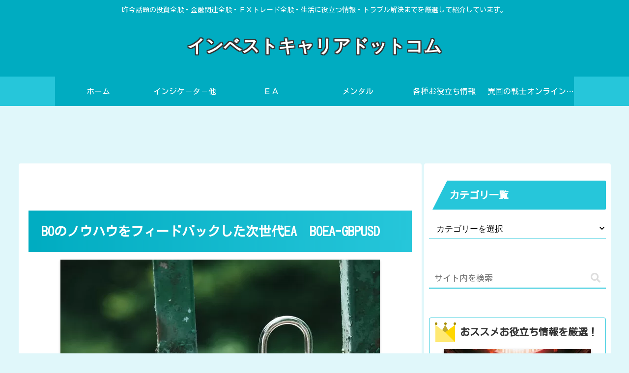

--- FILE ---
content_type: text/html; charset=UTF-8
request_url: https://blog.fx-on.com/parts/systemtrade_ranking_parts.php?i=3&r=0&s=0&w=600&h=200&fr=52B800&fo=FFFFFF&m=3&u=2080
body_size: 39979
content:

<!DOCTYPE html PUBLIC "-//W3C//DTD XHTML 1.0 Transitional//EN" "http://www.w3.org/TR/xhtml1/DTD/xhtml1-transitional.dtd">
<html xmlns="http://www.w3.org/1999/xhtml" xml:lang="ja" lang="ja" dir="ltr">
<head>
<meta http-equiv="Content-Type" content="application/xhtml+xml; charset=utf-8" />
<meta http-equiv="Content-Style-Type" content="text/css" />
<meta http-equiv="Content-Script-Type" content="text/javascript" />
<title>FX投資情報 - 投資顧問・セミナー・シグナル配信・システムトレード - FX投資情報総合サイト【fx-on.com】</title>
<meta name="robots" content="index,follow" />
<meta name="description" content="無料でシグナル配信中！FX投資情報 - 投資顧問・セミナー・シグナル配信・システムトレード - FX投資情報総合サイト【fx-on.com】" />
<meta name="keywords" content="FX,投資,投資情報,セミナー,シグナル配信,システムトレード,ランキング,人気" />
<link rel="stylesheet" href="/css/extern.css" type="text/css" />
<link rel="stylesheet" href="/css/base.css" type="text/css" />
<link rel="stylesheet" href="/css/skin.css" type="text/css" />
<script src="//ajax.googleapis.com/ajax/libs/jquery/1.3.2/jquery.min.js" type="text/javascript"></script>
<script src="/js/jquery.jcarousel.min.js" type="text/javascript"></script>


<script type="text/javascript">
       function mycarousel_initCallback(carousel){
             // Disable autoscrolling if the user clicks the prev or next button.
             carousel.buttonNext.bind('click', function() {
                 carousel.startAuto(0);
             });
             carousel.buttonPrev.bind('click', function() {
                 carousel.startAuto(0);
             });
             // Pause autoscrolling if the user moves with the cursor over the clip.
             carousel.clip.hover(function() {
                 carousel.stopAuto();
             }, function() {
                 carousel.startAuto();
             });
         };
</script>

<script type="text/javascript">

		var $32 = jQuery.noConflict(true);
		$32(function(){
		 $32("#mycarousel").jcarousel({
		vertical: true,
		  scroll: 1,
		  auto: 2,
		  wrap: "circular",
		  initCallback: mycarousel_initCallback
		 });
		});


		$32(function(){
			 $32("#mycarousel_1").jcarousel({
				  scroll: 1,
				  auto: 2,
				  wrap: "circular",
				  initCallback: mycarousel_initCallback
			 });
		});

		</script>






<script type="text/javascript">
var gaJsHost = (("https:" == document.location.protocol) ? "https://ssl." : "http://www.");
document.write(unescape("%3Cscript src='" + gaJsHost + "google-analytics.com/ga.js' type='text/javascript'%3E%3C/script%3E"));
</script>
<script type="text/javascript">
var pageTracker = _gat._getTracker("UA-2977739-2");
pageTracker._initData();
pageTracker._trackPageview();
</script>
<noscript><iframe src="//www.googletagmanager.com/ns.html?id=GTM-KG6XRR"
height="0" width="0" style="display:none;visibility:hidden"></iframe></noscript>
<script>(function(w,d,s,l,i){w[l]=w[l]||[];w[l].push({'gtm.start':
new Date().getTime(),event:'gtm.js'});var f=d.getElementsByTagName(s)[0],
j=d.createElement(s),dl=l!='dataLayer'?'&l='+l:'';j.async=true;j.src=
'//www.googletagmanager.com/gtm.js?id='+i+dl;f.parentNode.insertBefore(j,f);
})(window,document,'script','dataLayer','GTM-KG6XRR');</script>





</head>
<body>

<style type="text/css">
.jcarousel-skin-tango .jcarousel-clip-vertical {
	height: 70px;
	overflow: hidden;
	top:38px;

}
</style><style type="text/css">
 .jcarousel-container-vertical{
	height: 200px;
	overflow: hidden;

}
</style><div id="b_part_width" style="width:600px; height:200px; border:#52B800 2px solid;"><p id ="b_part_width_title" style="background-color:#52B800; color:#FFFFFF; ">FX シストレ人気&nbsp;ランキング（1ヶ月）</p><div class="frame"><ul id="mycarousel_1" class="jcarousel-skin-tango"><li class="list_w"><div class="box0">1位</div><div class="box1"><a href="https://www.gogojungle.co.jp/re/KeiY1MKELGlfAHWBWNmc63Z%2FJQvXzNpnolvhArP9aiQ?r=https%3A%2F%2Ffxmt4-xm.com%2F2022%2F03%2F21%2Fbo%25E3%2581%25AE%25E3%2583%258E%25E3%2582%25A6%25E3%2583%258F%25E3%2582%25A6%25E3%2582%2592%25E3%2583%2595%25E3%2582%25A3%25E3%2583%25BC%25E3%2583%2589%25E3%2583%2590%25E3%2583%2583%25E3%2582%25AF%25E3%2581%2597%25E3%2581%259F%25E6%25AC%25A1%25E4%25B8%2596%25E4%25BB%25A3ea%25E3%2580%2580boea-gbpusd%2F" target="_blank"><img src="https://img.gogojungle.co.jp/products/67949/small" alt="USDJPY、大逆転－至高" /></a></div><div class="box2"><a href="https://www.gogojungle.co.jp/re/KeiY1MKELGlfAHWBWNmc63Z%2FJQvXzNpnolvhArP9aiQ?r=https%3A%2F%2Ffxmt4-xm.com%2F2022%2F03%2F21%2Fbo%25E3%2581%25AE%25E3%2583%258E%25E3%2582%25A6%25E3%2583%258F%25E3%2582%25A6%25E3%2582%2592%25E3%2583%2595%25E3%2582%25A3%25E3%2583%25BC%25E3%2583%2589%25E3%2583%2590%25E3%2583%2583%25E3%2582%25AF%25E3%2581%2597%25E3%2581%259F%25E6%25AC%25A1%25E4%25B8%2596%25E4%25BB%25A3ea%25E3%2580%2580boea-gbpusd%2F" target="_blank">USDJPY、大逆転－至高</a></div><div class="box3"><span>&yen;</span>36,000</div></li><li class="list_w"><div class="box0">2位</div><div class="box1"><a href="https://www.gogojungle.co.jp/re/dcEzgXD9ykxrU1kpPIqxJMGpCtwgMR8vu%2FViAmyN2MQ?r=https%3A%2F%2Ffxmt4-xm.com%2F2022%2F03%2F21%2Fbo%25E3%2581%25AE%25E3%2583%258E%25E3%2582%25A6%25E3%2583%258F%25E3%2582%25A6%25E3%2582%2592%25E3%2583%2595%25E3%2582%25A3%25E3%2583%25BC%25E3%2583%2589%25E3%2583%2590%25E3%2583%2583%25E3%2582%25AF%25E3%2581%2597%25E3%2581%259F%25E6%25AC%25A1%25E4%25B8%2596%25E4%25BB%25A3ea%25E3%2580%2580boea-gbpusd%2F" target="_blank"><img src="https://img.gogojungle.co.jp/products/42200/small" alt="Triple Scalper" /></a></div><div class="box2"><a href="https://www.gogojungle.co.jp/re/dcEzgXD9ykxrU1kpPIqxJMGpCtwgMR8vu%2FViAmyN2MQ?r=https%3A%2F%2Ffxmt4-xm.com%2F2022%2F03%2F21%2Fbo%25E3%2581%25AE%25E3%2583%258E%25E3%2582%25A6%25E3%2583%258F%25E3%2582%25A6%25E3%2582%2592%25E3%2583%2595%25E3%2582%25A3%25E3%2583%25BC%25E3%2583%2589%25E3%2583%2590%25E3%2583%2583%25E3%2582%25AF%25E3%2581%2597%25E3%2581%259F%25E6%25AC%25A1%25E4%25B8%2596%25E4%25BB%25A3ea%25E3%2580%2580boea-gbpusd%2F" target="_blank">Triple Scalper</a></div><div class="box3"><span>&yen;</span>32,980</div></li><li class="list_w"><div class="box0">3位</div><div class="box1"><a href="https://www.gogojungle.co.jp/re/lfZRWJz4L88X%2F6TF6VZESUB3YIjJRJyonwXYLciH1k4?r=https%3A%2F%2Ffxmt4-xm.com%2F2022%2F03%2F21%2Fbo%25E3%2581%25AE%25E3%2583%258E%25E3%2582%25A6%25E3%2583%258F%25E3%2582%25A6%25E3%2582%2592%25E3%2583%2595%25E3%2582%25A3%25E3%2583%25BC%25E3%2583%2589%25E3%2583%2590%25E3%2583%2583%25E3%2582%25AF%25E3%2581%2597%25E3%2581%259F%25E6%25AC%25A1%25E4%25B8%2596%25E4%25BB%25A3ea%25E3%2580%2580boea-gbpusd%2F" target="_blank"><img src="https://img.gogojungle.co.jp/products/72079/small" alt="GBP_Master　" /></a></div><div class="box2"><a href="https://www.gogojungle.co.jp/re/lfZRWJz4L88X%2F6TF6VZESUB3YIjJRJyonwXYLciH1k4?r=https%3A%2F%2Ffxmt4-xm.com%2F2022%2F03%2F21%2Fbo%25E3%2581%25AE%25E3%2583%258E%25E3%2582%25A6%25E3%2583%258F%25E3%2582%25A6%25E3%2582%2592%25E3%2583%2595%25E3%2582%25A3%25E3%2583%25BC%25E3%2583%2589%25E3%2583%2590%25E3%2583%2583%25E3%2582%25AF%25E3%2581%2597%25E3%2581%259F%25E6%25AC%25A1%25E4%25B8%2596%25E4%25BB%25A3ea%25E3%2580%2580boea-gbpusd%2F" target="_blank">GBP_Master　</a></div><div class="box3"><span>&yen;</span>25,000</div></li><li class="list_w"><div class="box0">4位</div><div class="box1"><a href="https://www.gogojungle.co.jp/re/7w2JTw6TJC7k11P6zKK4No25Alrj3V1E35mThPCCDOk?r=https%3A%2F%2Ffxmt4-xm.com%2F2022%2F03%2F21%2Fbo%25E3%2581%25AE%25E3%2583%258E%25E3%2582%25A6%25E3%2583%258F%25E3%2582%25A6%25E3%2582%2592%25E3%2583%2595%25E3%2582%25A3%25E3%2583%25BC%25E3%2583%2589%25E3%2583%2590%25E3%2583%2583%25E3%2582%25AF%25E3%2581%2597%25E3%2581%259F%25E6%25AC%25A1%25E4%25B8%2596%25E4%25BB%25A3ea%25E3%2580%2580boea-gbpusd%2F" target="_blank"><img src="https://img.gogojungle.co.jp/products/73532/small" alt="ゴールド雷神（Gold Raijin EA）" /><div class="sale_pic_front">sale</div></a></div><div class="box2"><a href="https://www.gogojungle.co.jp/re/7w2JTw6TJC7k11P6zKK4No25Alrj3V1E35mThPCCDOk?r=https%3A%2F%2Ffxmt4-xm.com%2F2022%2F03%2F21%2Fbo%25E3%2581%25AE%25E3%2583%258E%25E3%2582%25A6%25E3%2583%258F%25E3%2582%25A6%25E3%2582%2592%25E3%2583%2595%25E3%2582%25A3%25E3%2583%25BC%25E3%2583%2589%25E3%2583%2590%25E3%2583%2583%25E3%2582%25AF%25E3%2581%2597%25E3%2581%259F%25E6%25AC%25A1%25E4%25B8%2596%25E4%25BB%25A3ea%25E3%2580%2580boea-gbpusd%2F" target="_blank">ゴールド雷神（Gold Raijin EA）</a></div><div class="box3"><s><span>&yen;</span>30,000</s><br><span>&yen;</span>21,000</div></li><li class="list_w"><div class="box0">5位</div><div class="box1"><a href="https://www.gogojungle.co.jp/re/Y%2BJXjdJ56icelM4O8UvWZLX4hlMUK9OEKwddiWrxATM?r=https%3A%2F%2Ffxmt4-xm.com%2F2022%2F03%2F21%2Fbo%25E3%2581%25AE%25E3%2583%258E%25E3%2582%25A6%25E3%2583%258F%25E3%2582%25A6%25E3%2582%2592%25E3%2583%2595%25E3%2582%25A3%25E3%2583%25BC%25E3%2583%2589%25E3%2583%2590%25E3%2583%2583%25E3%2582%25AF%25E3%2581%2597%25E3%2581%259F%25E6%25AC%25A1%25E4%25B8%2596%25E4%25BB%25A3ea%25E3%2580%2580boea-gbpusd%2F" target="_blank"><img src="https://img.gogojungle.co.jp/products/3644/small" alt="tagosaku USDJPY" /></a></div><div class="box2"><a href="https://www.gogojungle.co.jp/re/Y%2BJXjdJ56icelM4O8UvWZLX4hlMUK9OEKwddiWrxATM?r=https%3A%2F%2Ffxmt4-xm.com%2F2022%2F03%2F21%2Fbo%25E3%2581%25AE%25E3%2583%258E%25E3%2582%25A6%25E3%2583%258F%25E3%2582%25A6%25E3%2582%2592%25E3%2583%2595%25E3%2582%25A3%25E3%2583%25BC%25E3%2583%2589%25E3%2583%2590%25E3%2583%2583%25E3%2582%25AF%25E3%2581%2597%25E3%2581%259F%25E6%25AC%25A1%25E4%25B8%2596%25E4%25BB%25A3ea%25E3%2580%2580boea-gbpusd%2F" target="_blank">tagosaku USDJPY</a></div><div class="box3"><span>&yen;</span>30,000</div></li><li class="list_w"><div class="box0">6位</div><div class="box1"><a href="https://www.gogojungle.co.jp/re/isIRTP2%2BUxU78ckImV6KZaNapDi%2BQwexIdAwmJsN6Ug?r=https%3A%2F%2Ffxmt4-xm.com%2F2022%2F03%2F21%2Fbo%25E3%2581%25AE%25E3%2583%258E%25E3%2582%25A6%25E3%2583%258F%25E3%2582%25A6%25E3%2582%2592%25E3%2583%2595%25E3%2582%25A3%25E3%2583%25BC%25E3%2583%2589%25E3%2583%2590%25E3%2583%2583%25E3%2582%25AF%25E3%2581%2597%25E3%2581%259F%25E6%25AC%25A1%25E4%25B8%2596%25E4%25BB%25A3ea%25E3%2580%2580boea-gbpusd%2F" target="_blank"><img src="https://img.gogojungle.co.jp/products/32414/small" alt="稼KING XAUUSD Gold Ver.2" /></a></div><div class="box2"><a href="https://www.gogojungle.co.jp/re/isIRTP2%2BUxU78ckImV6KZaNapDi%2BQwexIdAwmJsN6Ug?r=https%3A%2F%2Ffxmt4-xm.com%2F2022%2F03%2F21%2Fbo%25E3%2581%25AE%25E3%2583%258E%25E3%2582%25A6%25E3%2583%258F%25E3%2582%25A6%25E3%2582%2592%25E3%2583%2595%25E3%2582%25A3%25E3%2583%25BC%25E3%2583%2589%25E3%2583%2590%25E3%2583%2583%25E3%2582%25AF%25E3%2581%2597%25E3%2581%259F%25E6%25AC%25A1%25E4%25B8%2596%25E4%25BB%25A3ea%25E3%2580%2580boea-gbpusd%2F" target="_blank">稼KING XAUUSD Gold Ver.2</a></div><div class="box3"><span>&yen;</span>25,000</div></li><li class="list_w"><div class="box0">7位</div><div class="box1"><a href="https://www.gogojungle.co.jp/re/jznPVeYpEeyW40L30dIxAt9VBkH2cqHoETSBqRt%2FQ2M?r=https%3A%2F%2Ffxmt4-xm.com%2F2022%2F03%2F21%2Fbo%25E3%2581%25AE%25E3%2583%258E%25E3%2582%25A6%25E3%2583%258F%25E3%2582%25A6%25E3%2582%2592%25E3%2583%2595%25E3%2582%25A3%25E3%2583%25BC%25E3%2583%2589%25E3%2583%2590%25E3%2583%2583%25E3%2582%25AF%25E3%2581%2597%25E3%2581%259F%25E6%25AC%25A1%25E4%25B8%2596%25E4%25BB%25A3ea%25E3%2580%2580boea-gbpusd%2F" target="_blank"><img src="https://img.gogojungle.co.jp/products/70386/small" alt="3Shot Strategy EA -AUDCAD-" /></a></div><div class="box2"><a href="https://www.gogojungle.co.jp/re/jznPVeYpEeyW40L30dIxAt9VBkH2cqHoETSBqRt%2FQ2M?r=https%3A%2F%2Ffxmt4-xm.com%2F2022%2F03%2F21%2Fbo%25E3%2581%25AE%25E3%2583%258E%25E3%2582%25A6%25E3%2583%258F%25E3%2582%25A6%25E3%2582%2592%25E3%2583%2595%25E3%2582%25A3%25E3%2583%25BC%25E3%2583%2589%25E3%2583%2590%25E3%2583%2583%25E3%2582%25AF%25E3%2581%2597%25E3%2581%259F%25E6%25AC%25A1%25E4%25B8%2596%25E4%25BB%25A3ea%25E3%2580%2580boea-gbpusd%2F" target="_blank">3Shot Strategy EA -AUDCAD-</a></div><div class="box3"><span>&yen;</span>30,000</div></li><li class="list_w"><div class="box0">8位</div><div class="box1"><a href="https://www.gogojungle.co.jp/re/2h1SqqDeVba9nvazdMQM%2B%2BmsI1FaEj7ekuFwVc1Yevs?r=https%3A%2F%2Ffxmt4-xm.com%2F2022%2F03%2F21%2Fbo%25E3%2581%25AE%25E3%2583%258E%25E3%2582%25A6%25E3%2583%258F%25E3%2582%25A6%25E3%2582%2592%25E3%2583%2595%25E3%2582%25A3%25E3%2583%25BC%25E3%2583%2589%25E3%2583%2590%25E3%2583%2583%25E3%2582%25AF%25E3%2581%2597%25E3%2581%259F%25E6%25AC%25A1%25E4%25B8%2596%25E4%25BB%25A3ea%25E3%2580%2580boea-gbpusd%2F" target="_blank"><img src="https://img.gogojungle.co.jp/products/58430/small" alt="神速FX Scalper XAUUSD EA " /></a></div><div class="box2"><a href="https://www.gogojungle.co.jp/re/2h1SqqDeVba9nvazdMQM%2B%2BmsI1FaEj7ekuFwVc1Yevs?r=https%3A%2F%2Ffxmt4-xm.com%2F2022%2F03%2F21%2Fbo%25E3%2581%25AE%25E3%2583%258E%25E3%2582%25A6%25E3%2583%258F%25E3%2582%25A6%25E3%2582%2592%25E3%2583%2595%25E3%2582%25A3%25E3%2583%25BC%25E3%2583%2589%25E3%2583%2590%25E3%2583%2583%25E3%2582%25AF%25E3%2581%2597%25E3%2581%259F%25E6%25AC%25A1%25E4%25B8%2596%25E4%25BB%25A3ea%25E3%2580%2580boea-gbpusd%2F" target="_blank">神速FX Scalper XAUUSD EA </a></div><div class="box3"><span>&yen;</span>39,800</div></li><li class="list_w"><div class="box0">9位</div><div class="box1"><a href="https://www.gogojungle.co.jp/re/axv6AhUVJAp6SY5j6X8Bb8U8MMOxKy7Vlp3mEY5sE5Y?r=https%3A%2F%2Ffxmt4-xm.com%2F2022%2F03%2F21%2Fbo%25E3%2581%25AE%25E3%2583%258E%25E3%2582%25A6%25E3%2583%258F%25E3%2582%25A6%25E3%2582%2592%25E3%2583%2595%25E3%2582%25A3%25E3%2583%25BC%25E3%2583%2589%25E3%2583%2590%25E3%2583%2583%25E3%2582%25AF%25E3%2581%2597%25E3%2581%259F%25E6%25AC%25A1%25E4%25B8%2596%25E4%25BB%25A3ea%25E3%2580%2580boea-gbpusd%2F" target="_blank"><img src="https://img.gogojungle.co.jp/products/72596/small" alt="オートトレードAI-EURUSD【最先端AI搭載】高頻度取引A" /></a></div><div class="box2"><a href="https://www.gogojungle.co.jp/re/axv6AhUVJAp6SY5j6X8Bb8U8MMOxKy7Vlp3mEY5sE5Y?r=https%3A%2F%2Ffxmt4-xm.com%2F2022%2F03%2F21%2Fbo%25E3%2581%25AE%25E3%2583%258E%25E3%2582%25A6%25E3%2583%258F%25E3%2582%25A6%25E3%2582%2592%25E3%2583%2595%25E3%2582%25A3%25E3%2583%25BC%25E3%2583%2589%25E3%2583%2590%25E3%2583%2583%25E3%2582%25AF%25E3%2581%2597%25E3%2581%259F%25E6%25AC%25A1%25E4%25B8%2596%25E4%25BB%25A3ea%25E3%2580%2580boea-gbpusd%2F" target="_blank">オートトレードAI-EURUSD【最...</a></div><div class="box3"><span>&yen;</span>39,800</div></li><li class="list_w"><div class="box0">10位</div><div class="box1"><a href="https://www.gogojungle.co.jp/re/QM%2FCmfrInAVDbwz6EaWceHyNN5DbTATVdUGDkB%2BwhjI?r=https%3A%2F%2Ffxmt4-xm.com%2F2022%2F03%2F21%2Fbo%25E3%2581%25AE%25E3%2583%258E%25E3%2582%25A6%25E3%2583%258F%25E3%2582%25A6%25E3%2582%2592%25E3%2583%2595%25E3%2582%25A3%25E3%2583%25BC%25E3%2583%2589%25E3%2583%2590%25E3%2583%2583%25E3%2582%25AF%25E3%2581%2597%25E3%2581%259F%25E6%25AC%25A1%25E4%25B8%2596%25E4%25BB%25A3ea%25E3%2580%2580boea-gbpusd%2F" target="_blank"><img src="https://img.gogojungle.co.jp/products/68615/small" alt="少額特化PHOENIX GOLD" /></a></div><div class="box2"><a href="https://www.gogojungle.co.jp/re/QM%2FCmfrInAVDbwz6EaWceHyNN5DbTATVdUGDkB%2BwhjI?r=https%3A%2F%2Ffxmt4-xm.com%2F2022%2F03%2F21%2Fbo%25E3%2581%25AE%25E3%2583%258E%25E3%2582%25A6%25E3%2583%258F%25E3%2582%25A6%25E3%2582%2592%25E3%2583%2595%25E3%2582%25A3%25E3%2583%25BC%25E3%2583%2589%25E3%2583%2590%25E3%2583%2583%25E3%2582%25AF%25E3%2581%2597%25E3%2581%259F%25E6%25AC%25A1%25E4%25B8%2596%25E4%25BB%25A3ea%25E3%2580%2580boea-gbpusd%2F" target="_blank">少額特化PHOENIX GOLD</a></div><div class="box3"><span>&yen;</span>15,000</div></li><li class="list_w"><div class="box0">11位</div><div class="box1"><a href="https://www.gogojungle.co.jp/re/35AXxtaC6oRDby0SlCaTEDQK62d6bIDt9Yrv2xA8EdU?r=https%3A%2F%2Ffxmt4-xm.com%2F2022%2F03%2F21%2Fbo%25E3%2581%25AE%25E3%2583%258E%25E3%2582%25A6%25E3%2583%258F%25E3%2582%25A6%25E3%2582%2592%25E3%2583%2595%25E3%2582%25A3%25E3%2583%25BC%25E3%2583%2589%25E3%2583%2590%25E3%2583%2583%25E3%2582%25AF%25E3%2581%2597%25E3%2581%259F%25E6%25AC%25A1%25E4%25B8%2596%25E4%25BB%25A3ea%25E3%2580%2580boea-gbpusd%2F" target="_blank"><img src="https://img.gogojungle.co.jp/products/65809/small" alt="アノマリーテクニカル(Anomaly_Technical)" /><div class="sale_pic_front">sale</div></a></div><div class="box2"><a href="https://www.gogojungle.co.jp/re/35AXxtaC6oRDby0SlCaTEDQK62d6bIDt9Yrv2xA8EdU?r=https%3A%2F%2Ffxmt4-xm.com%2F2022%2F03%2F21%2Fbo%25E3%2581%25AE%25E3%2583%258E%25E3%2582%25A6%25E3%2583%258F%25E3%2582%25A6%25E3%2582%2592%25E3%2583%2595%25E3%2582%25A3%25E3%2583%25BC%25E3%2583%2589%25E3%2583%2590%25E3%2583%2583%25E3%2582%25AF%25E3%2581%2597%25E3%2581%259F%25E6%25AC%25A1%25E4%25B8%2596%25E4%25BB%25A3ea%25E3%2580%2580boea-gbpusd%2F" target="_blank">アノマリーテクニカル(Anomal...</a></div><div class="box3"><s><span>&yen;</span>39,800</s><br><span>&yen;</span>31,840</div></li><li class="list_w"><div class="box0">12位</div><div class="box1"><a href="https://www.gogojungle.co.jp/re/1V%2BXsUAybBHhskWwBxfEFiIlLkpgNgOxqd74jGCVdV8?r=https%3A%2F%2Ffxmt4-xm.com%2F2022%2F03%2F21%2Fbo%25E3%2581%25AE%25E3%2583%258E%25E3%2582%25A6%25E3%2583%258F%25E3%2582%25A6%25E3%2582%2592%25E3%2583%2595%25E3%2582%25A3%25E3%2583%25BC%25E3%2583%2589%25E3%2583%2590%25E3%2583%2583%25E3%2582%25AF%25E3%2581%2597%25E3%2581%259F%25E6%25AC%25A1%25E4%25B8%2596%25E4%25BB%25A3ea%25E3%2580%2580boea-gbpusd%2F" target="_blank"><img src="https://img.gogojungle.co.jp/products/62912/small" alt="GoldNightScalper Future EA" /></a></div><div class="box2"><a href="https://www.gogojungle.co.jp/re/1V%2BXsUAybBHhskWwBxfEFiIlLkpgNgOxqd74jGCVdV8?r=https%3A%2F%2Ffxmt4-xm.com%2F2022%2F03%2F21%2Fbo%25E3%2581%25AE%25E3%2583%258E%25E3%2582%25A6%25E3%2583%258F%25E3%2582%25A6%25E3%2582%2592%25E3%2583%2595%25E3%2582%25A3%25E3%2583%25BC%25E3%2583%2589%25E3%2583%2590%25E3%2583%2583%25E3%2582%25AF%25E3%2581%2597%25E3%2581%259F%25E6%25AC%25A1%25E4%25B8%2596%25E4%25BB%25A3ea%25E3%2580%2580boea-gbpusd%2F" target="_blank">GoldNightScalper Future EA</a></div><div class="box3"><span>&yen;</span>36,456</div></li><li class="list_w"><div class="box0">13位</div><div class="box1"><a href="https://www.gogojungle.co.jp/re/djPVQL7POZ1VkNBb1eqSimrNevzuU0Cig0QbvLa0T3A?r=https%3A%2F%2Ffxmt4-xm.com%2F2022%2F03%2F21%2Fbo%25E3%2581%25AE%25E3%2583%258E%25E3%2582%25A6%25E3%2583%258F%25E3%2582%25A6%25E3%2582%2592%25E3%2583%2595%25E3%2582%25A3%25E3%2583%25BC%25E3%2583%2589%25E3%2583%2590%25E3%2583%2583%25E3%2582%25AF%25E3%2581%2597%25E3%2581%259F%25E6%25AC%25A1%25E4%25B8%2596%25E4%25BB%25A3ea%25E3%2580%2580boea-gbpusd%2F" target="_blank"><img src="https://img.gogojungle.co.jp/products/74216/small" alt="Stealth Concorde X（ステルスコンコルドX）" /></a></div><div class="box2"><a href="https://www.gogojungle.co.jp/re/djPVQL7POZ1VkNBb1eqSimrNevzuU0Cig0QbvLa0T3A?r=https%3A%2F%2Ffxmt4-xm.com%2F2022%2F03%2F21%2Fbo%25E3%2581%25AE%25E3%2583%258E%25E3%2582%25A6%25E3%2583%258F%25E3%2582%25A6%25E3%2582%2592%25E3%2583%2595%25E3%2582%25A3%25E3%2583%25BC%25E3%2583%2589%25E3%2583%2590%25E3%2583%2583%25E3%2582%25AF%25E3%2581%2597%25E3%2581%259F%25E6%25AC%25A1%25E4%25B8%2596%25E4%25BB%25A3ea%25E3%2580%2580boea-gbpusd%2F" target="_blank">Stealth Concorde X（ステル...</a></div><div class="box3"><span>&yen;</span>19,800</div></li><li class="list_w"><div class="box0">14位</div><div class="box1"><a href="https://www.gogojungle.co.jp/re/Vc%2FaIoXl7M%2BPjtqOCjv1pW4e7J%2FgmEEnQu18WRUhF8o?r=https%3A%2F%2Ffxmt4-xm.com%2F2022%2F03%2F21%2Fbo%25E3%2581%25AE%25E3%2583%258E%25E3%2582%25A6%25E3%2583%258F%25E3%2582%25A6%25E3%2582%2592%25E3%2583%2595%25E3%2582%25A3%25E3%2583%25BC%25E3%2583%2589%25E3%2583%2590%25E3%2583%2583%25E3%2582%25AF%25E3%2581%2597%25E3%2581%259F%25E6%25AC%25A1%25E4%25B8%2596%25E4%25BB%25A3ea%25E3%2580%2580boea-gbpusd%2F" target="_blank"><img src="https://img.gogojungle.co.jp/products/31840/small" alt="NeoTokyo" /></a></div><div class="box2"><a href="https://www.gogojungle.co.jp/re/Vc%2FaIoXl7M%2BPjtqOCjv1pW4e7J%2FgmEEnQu18WRUhF8o?r=https%3A%2F%2Ffxmt4-xm.com%2F2022%2F03%2F21%2Fbo%25E3%2581%25AE%25E3%2583%258E%25E3%2582%25A6%25E3%2583%258F%25E3%2582%25A6%25E3%2582%2592%25E3%2583%2595%25E3%2582%25A3%25E3%2583%25BC%25E3%2583%2589%25E3%2583%2590%25E3%2583%2583%25E3%2582%25AF%25E3%2581%2597%25E3%2581%259F%25E6%25AC%25A1%25E4%25B8%2596%25E4%25BB%25A3ea%25E3%2580%2580boea-gbpusd%2F" target="_blank">NeoTokyo</a></div><div class="box3"><span>&yen;</span>29,980</div></li><li class="list_w"><div class="box0">15位</div><div class="box1"><a href="https://www.gogojungle.co.jp/re/4rN2ipbQfhFvOwDxWIDAo1MiE0GSk%2B%2FQoDnFbtHhjCE?r=https%3A%2F%2Ffxmt4-xm.com%2F2022%2F03%2F21%2Fbo%25E3%2581%25AE%25E3%2583%258E%25E3%2582%25A6%25E3%2583%258F%25E3%2582%25A6%25E3%2582%2592%25E3%2583%2595%25E3%2582%25A3%25E3%2583%25BC%25E3%2583%2589%25E3%2583%2590%25E3%2583%2583%25E3%2582%25AF%25E3%2581%2597%25E3%2581%259F%25E6%25AC%25A1%25E4%25B8%2596%25E4%25BB%25A3ea%25E3%2580%2580boea-gbpusd%2F" target="_blank"><img src="https://img.gogojungle.co.jp/products/58116/small" alt="SPRINTER_QUANTUM_USDJPY" /></a></div><div class="box2"><a href="https://www.gogojungle.co.jp/re/4rN2ipbQfhFvOwDxWIDAo1MiE0GSk%2B%2FQoDnFbtHhjCE?r=https%3A%2F%2Ffxmt4-xm.com%2F2022%2F03%2F21%2Fbo%25E3%2581%25AE%25E3%2583%258E%25E3%2582%25A6%25E3%2583%258F%25E3%2582%25A6%25E3%2582%2592%25E3%2583%2595%25E3%2582%25A3%25E3%2583%25BC%25E3%2583%2589%25E3%2583%2590%25E3%2583%2583%25E3%2582%25AF%25E3%2581%2597%25E3%2581%259F%25E6%25AC%25A1%25E4%25B8%2596%25E4%25BB%25A3ea%25E3%2580%2580boea-gbpusd%2F" target="_blank">SPRINTER_QUANTUM_USDJPY</a></div><div class="box3"><span>&yen;</span>34,800</div></li><li class="list_w"><div class="box0">16位</div><div class="box1"><a href="https://www.gogojungle.co.jp/re/%2FI0Za7gz3%2FU%2Fg3dB%2FZQIpm6KHBTduhsUCqBArxFM1Js?r=https%3A%2F%2Ffxmt4-xm.com%2F2022%2F03%2F21%2Fbo%25E3%2581%25AE%25E3%2583%258E%25E3%2582%25A6%25E3%2583%258F%25E3%2582%25A6%25E3%2582%2592%25E3%2583%2595%25E3%2582%25A3%25E3%2583%25BC%25E3%2583%2589%25E3%2583%2590%25E3%2583%2583%25E3%2582%25AF%25E3%2581%2597%25E3%2581%259F%25E6%25AC%25A1%25E4%25B8%2596%25E4%25BB%25A3ea%25E3%2580%2580boea-gbpusd%2F" target="_blank"><img src="https://img.gogojungle.co.jp/products/68335/small" alt="Multi Riser 2 XAUUSD" /></a></div><div class="box2"><a href="https://www.gogojungle.co.jp/re/%2FI0Za7gz3%2FU%2Fg3dB%2FZQIpm6KHBTduhsUCqBArxFM1Js?r=https%3A%2F%2Ffxmt4-xm.com%2F2022%2F03%2F21%2Fbo%25E3%2581%25AE%25E3%2583%258E%25E3%2582%25A6%25E3%2583%258F%25E3%2582%25A6%25E3%2582%2592%25E3%2583%2595%25E3%2582%25A3%25E3%2583%25BC%25E3%2583%2589%25E3%2583%2590%25E3%2583%2583%25E3%2582%25AF%25E3%2581%2597%25E3%2581%259F%25E6%25AC%25A1%25E4%25B8%2596%25E4%25BB%25A3ea%25E3%2580%2580boea-gbpusd%2F" target="_blank">Multi Riser 2 XAUUSD</a></div><div class="box3"><span>&yen;</span>30,000</div></li><li class="list_w"><div class="box0">17位</div><div class="box1"><a href="https://www.gogojungle.co.jp/re/a50MGn6B6eXTY30ibN%2BFBtHxPvMIVIwH3jCYeBh%2FxbA?r=https%3A%2F%2Ffxmt4-xm.com%2F2022%2F03%2F21%2Fbo%25E3%2581%25AE%25E3%2583%258E%25E3%2582%25A6%25E3%2583%258F%25E3%2582%25A6%25E3%2582%2592%25E3%2583%2595%25E3%2582%25A3%25E3%2583%25BC%25E3%2583%2589%25E3%2583%2590%25E3%2583%2583%25E3%2582%25AF%25E3%2581%2597%25E3%2581%259F%25E6%25AC%25A1%25E4%25B8%2596%25E4%25BB%25A3ea%25E3%2580%2580boea-gbpusd%2F" target="_blank"><img src="https://img.gogojungle.co.jp/products/60088/small" alt="グローバルスターUSDJPY" /></a></div><div class="box2"><a href="https://www.gogojungle.co.jp/re/a50MGn6B6eXTY30ibN%2BFBtHxPvMIVIwH3jCYeBh%2FxbA?r=https%3A%2F%2Ffxmt4-xm.com%2F2022%2F03%2F21%2Fbo%25E3%2581%25AE%25E3%2583%258E%25E3%2582%25A6%25E3%2583%258F%25E3%2582%25A6%25E3%2582%2592%25E3%2583%2595%25E3%2582%25A3%25E3%2583%25BC%25E3%2583%2589%25E3%2583%2590%25E3%2583%2583%25E3%2582%25AF%25E3%2581%2597%25E3%2581%259F%25E6%25AC%25A1%25E4%25B8%2596%25E4%25BB%25A3ea%25E3%2580%2580boea-gbpusd%2F" target="_blank">グローバルスターUSDJPY</a></div><div class="box3"><span>&yen;</span>30,000</div></li><li class="list_w"><div class="box0">18位</div><div class="box1"><a href="https://www.gogojungle.co.jp/re/rsGN%2FT05cmEAVCebkmrMVDXvYzr4rJBbdUekROyhXf8?r=https%3A%2F%2Ffxmt4-xm.com%2F2022%2F03%2F21%2Fbo%25E3%2581%25AE%25E3%2583%258E%25E3%2582%25A6%25E3%2583%258F%25E3%2582%25A6%25E3%2582%2592%25E3%2583%2595%25E3%2582%25A3%25E3%2583%25BC%25E3%2583%2589%25E3%2583%2590%25E3%2583%2583%25E3%2582%25AF%25E3%2581%2597%25E3%2581%259F%25E6%25AC%25A1%25E4%25B8%2596%25E4%25BB%25A3ea%25E3%2580%2580boea-gbpusd%2F" target="_blank"><img src="https://img.gogojungle.co.jp/products/71931/small" alt="basic510～無駄なエントリーを省いた超低コスト仲値戦略" /></a></div><div class="box2"><a href="https://www.gogojungle.co.jp/re/rsGN%2FT05cmEAVCebkmrMVDXvYzr4rJBbdUekROyhXf8?r=https%3A%2F%2Ffxmt4-xm.com%2F2022%2F03%2F21%2Fbo%25E3%2581%25AE%25E3%2583%258E%25E3%2582%25A6%25E3%2583%258F%25E3%2582%25A6%25E3%2582%2592%25E3%2583%2595%25E3%2582%25A3%25E3%2583%25BC%25E3%2583%2589%25E3%2583%2590%25E3%2583%2583%25E3%2582%25AF%25E3%2581%2597%25E3%2581%259F%25E6%25AC%25A1%25E4%25B8%2596%25E4%25BB%25A3ea%25E3%2580%2580boea-gbpusd%2F" target="_blank">basic510～無駄なエントリー...</a></div><div class="box3"><span>&yen;</span>29,980</div></li><li class="list_w"><div class="box0">19位</div><div class="box1"><a href="https://www.gogojungle.co.jp/re/tMxkiNSbrbdX7Xlv3veHVflyAiaMg7VujTTi5pnRu3M?r=https%3A%2F%2Ffxmt4-xm.com%2F2022%2F03%2F21%2Fbo%25E3%2581%25AE%25E3%2583%258E%25E3%2582%25A6%25E3%2583%258F%25E3%2582%25A6%25E3%2582%2592%25E3%2583%2595%25E3%2582%25A3%25E3%2583%25BC%25E3%2583%2589%25E3%2583%2590%25E3%2583%2583%25E3%2582%25AF%25E3%2581%2597%25E3%2581%259F%25E6%25AC%25A1%25E4%25B8%2596%25E4%25BB%25A3ea%25E3%2580%2580boea-gbpusd%2F" target="_blank"><img src="https://img.gogojungle.co.jp/products/41692/small" alt="Fusion_CHFJPY_M5" /></a></div><div class="box2"><a href="https://www.gogojungle.co.jp/re/tMxkiNSbrbdX7Xlv3veHVflyAiaMg7VujTTi5pnRu3M?r=https%3A%2F%2Ffxmt4-xm.com%2F2022%2F03%2F21%2Fbo%25E3%2581%25AE%25E3%2583%258E%25E3%2582%25A6%25E3%2583%258F%25E3%2582%25A6%25E3%2582%2592%25E3%2583%2595%25E3%2582%25A3%25E3%2583%25BC%25E3%2583%2589%25E3%2583%2590%25E3%2583%2583%25E3%2582%25AF%25E3%2581%2597%25E3%2581%259F%25E6%25AC%25A1%25E4%25B8%2596%25E4%25BB%25A3ea%25E3%2580%2580boea-gbpusd%2F" target="_blank">Fusion_CHFJPY_M5</a></div><div class="box3"><span>&yen;</span>20,000</div></li><li class="list_w"><div class="box0">20位</div><div class="box1"><a href="https://www.gogojungle.co.jp/re/0xLUHj2mHL6KFEMhKi1hqltEles0ds1FK6sJJGLRvss?r=https%3A%2F%2Ffxmt4-xm.com%2F2022%2F03%2F21%2Fbo%25E3%2581%25AE%25E3%2583%258E%25E3%2582%25A6%25E3%2583%258F%25E3%2582%25A6%25E3%2582%2592%25E3%2583%2595%25E3%2582%25A3%25E3%2583%25BC%25E3%2583%2589%25E3%2583%2590%25E3%2583%2583%25E3%2582%25AF%25E3%2581%2597%25E3%2581%259F%25E6%25AC%25A1%25E4%25B8%2596%25E4%25BB%25A3ea%25E3%2580%2580boea-gbpusd%2F" target="_blank"><img src="https://img.gogojungle.co.jp/products/24236/small" alt="K-Behati_EURUSD_M30" /><div class="sale_pic_front">sale</div></a></div><div class="box2"><a href="https://www.gogojungle.co.jp/re/0xLUHj2mHL6KFEMhKi1hqltEles0ds1FK6sJJGLRvss?r=https%3A%2F%2Ffxmt4-xm.com%2F2022%2F03%2F21%2Fbo%25E3%2581%25AE%25E3%2583%258E%25E3%2582%25A6%25E3%2583%258F%25E3%2582%25A6%25E3%2582%2592%25E3%2583%2595%25E3%2582%25A3%25E3%2583%25BC%25E3%2583%2589%25E3%2583%2590%25E3%2583%2583%25E3%2582%25AF%25E3%2581%2597%25E3%2581%259F%25E6%25AC%25A1%25E4%25B8%2596%25E4%25BB%25A3ea%25E3%2580%2580boea-gbpusd%2F" target="_blank">K-Behati_EURUSD_M30</a></div><div class="box3"><s><span>&yen;</span>23,000</s><br><span>&yen;</span>18,400</div></li><li class="list_w"><div class="box0">21位</div><div class="box1"><a href="https://www.gogojungle.co.jp/re/tTOzFS2yxx1ahb5RzAmTjAMjrNPm5nsNMT6Gu0gTjNE?r=https%3A%2F%2Ffxmt4-xm.com%2F2022%2F03%2F21%2Fbo%25E3%2581%25AE%25E3%2583%258E%25E3%2582%25A6%25E3%2583%258F%25E3%2582%25A6%25E3%2582%2592%25E3%2583%2595%25E3%2582%25A3%25E3%2583%25BC%25E3%2583%2589%25E3%2583%2590%25E3%2583%2583%25E3%2582%25AF%25E3%2581%2597%25E3%2581%259F%25E6%25AC%25A1%25E4%25B8%2596%25E4%25BB%25A3ea%25E3%2580%2580boea-gbpusd%2F" target="_blank"><img src="https://img.gogojungle.co.jp/products/40891/small" alt="POB-EURJPY" /></a></div><div class="box2"><a href="https://www.gogojungle.co.jp/re/tTOzFS2yxx1ahb5RzAmTjAMjrNPm5nsNMT6Gu0gTjNE?r=https%3A%2F%2Ffxmt4-xm.com%2F2022%2F03%2F21%2Fbo%25E3%2581%25AE%25E3%2583%258E%25E3%2582%25A6%25E3%2583%258F%25E3%2582%25A6%25E3%2582%2592%25E3%2583%2595%25E3%2582%25A3%25E3%2583%25BC%25E3%2583%2589%25E3%2583%2590%25E3%2583%2583%25E3%2582%25AF%25E3%2581%2597%25E3%2581%259F%25E6%25AC%25A1%25E4%25B8%2596%25E4%25BB%25A3ea%25E3%2580%2580boea-gbpusd%2F" target="_blank">POB-EURJPY</a></div><div class="box3"><span>&yen;</span>24,800</div></li><li class="list_w"><div class="box0">22位</div><div class="box1"><a href="https://www.gogojungle.co.jp/re/8kq7X7gxBDuXErnAe0PXzBHYTm3BXRwHQaPgSNC96SA?r=https%3A%2F%2Ffxmt4-xm.com%2F2022%2F03%2F21%2Fbo%25E3%2581%25AE%25E3%2583%258E%25E3%2582%25A6%25E3%2583%258F%25E3%2582%25A6%25E3%2582%2592%25E3%2583%2595%25E3%2582%25A3%25E3%2583%25BC%25E3%2583%2589%25E3%2583%2590%25E3%2583%2583%25E3%2582%25AF%25E3%2581%2597%25E3%2581%259F%25E6%25AC%25A1%25E4%25B8%2596%25E4%25BB%25A3ea%25E3%2580%2580boea-gbpusd%2F" target="_blank"><img src="https://img.gogojungle.co.jp/products/21737/small" alt="PEACE" /></a></div><div class="box2"><a href="https://www.gogojungle.co.jp/re/8kq7X7gxBDuXErnAe0PXzBHYTm3BXRwHQaPgSNC96SA?r=https%3A%2F%2Ffxmt4-xm.com%2F2022%2F03%2F21%2Fbo%25E3%2581%25AE%25E3%2583%258E%25E3%2582%25A6%25E3%2583%258F%25E3%2582%25A6%25E3%2582%2592%25E3%2583%2595%25E3%2582%25A3%25E3%2583%25BC%25E3%2583%2589%25E3%2583%2590%25E3%2583%2583%25E3%2582%25AF%25E3%2581%2597%25E3%2581%259F%25E6%25AC%25A1%25E4%25B8%2596%25E4%25BB%25A3ea%25E3%2580%2580boea-gbpusd%2F" target="_blank">PEACE</a></div><div class="box3"><span>&yen;</span>38,500</div></li><li class="list_w"><div class="box0">23位</div><div class="box1"><a href="https://www.gogojungle.co.jp/re/e5zs6AG73ZSisauZ8TxUWnrPvkD%2Fqb46uq4mhP5iGKE?r=https%3A%2F%2Ffxmt4-xm.com%2F2022%2F03%2F21%2Fbo%25E3%2581%25AE%25E3%2583%258E%25E3%2582%25A6%25E3%2583%258F%25E3%2582%25A6%25E3%2582%2592%25E3%2583%2595%25E3%2582%25A3%25E3%2583%25BC%25E3%2583%2589%25E3%2583%2590%25E3%2583%2583%25E3%2582%25AF%25E3%2581%2597%25E3%2581%259F%25E6%25AC%25A1%25E4%25B8%2596%25E4%25BB%25A3ea%25E3%2580%2580boea-gbpusd%2F" target="_blank"><img src="https://img.gogojungle.co.jp/products/44542/small" alt="BlazeForce_CHFJPY_M5" /></a></div><div class="box2"><a href="https://www.gogojungle.co.jp/re/e5zs6AG73ZSisauZ8TxUWnrPvkD%2Fqb46uq4mhP5iGKE?r=https%3A%2F%2Ffxmt4-xm.com%2F2022%2F03%2F21%2Fbo%25E3%2581%25AE%25E3%2583%258E%25E3%2582%25A6%25E3%2583%258F%25E3%2582%25A6%25E3%2582%2592%25E3%2583%2595%25E3%2582%25A3%25E3%2583%25BC%25E3%2583%2589%25E3%2583%2590%25E3%2583%2583%25E3%2582%25AF%25E3%2581%2597%25E3%2581%259F%25E6%25AC%25A1%25E4%25B8%2596%25E4%25BB%25A3ea%25E3%2580%2580boea-gbpusd%2F" target="_blank">BlazeForce_CHFJPY_M5</a></div><div class="box3"><span>&yen;</span>19,800</div></li><li class="list_w"><div class="box0">24位</div><div class="box1"><a href="https://www.gogojungle.co.jp/re/cQggikbNhKmkcxp4%2FOy4D123q9Pwrrj%2FvEQFaho2scs?r=https%3A%2F%2Ffxmt4-xm.com%2F2022%2F03%2F21%2Fbo%25E3%2581%25AE%25E3%2583%258E%25E3%2582%25A6%25E3%2583%258F%25E3%2582%25A6%25E3%2582%2592%25E3%2583%2595%25E3%2582%25A3%25E3%2583%25BC%25E3%2583%2589%25E3%2583%2590%25E3%2583%2583%25E3%2582%25AF%25E3%2581%2597%25E3%2581%259F%25E6%25AC%25A1%25E4%25B8%2596%25E4%25BB%25A3ea%25E3%2580%2580boea-gbpusd%2F" target="_blank"><img src="https://img.gogojungle.co.jp/products/32763/small" alt="七色USDJPY" /></a></div><div class="box2"><a href="https://www.gogojungle.co.jp/re/cQggikbNhKmkcxp4%2FOy4D123q9Pwrrj%2FvEQFaho2scs?r=https%3A%2F%2Ffxmt4-xm.com%2F2022%2F03%2F21%2Fbo%25E3%2581%25AE%25E3%2583%258E%25E3%2582%25A6%25E3%2583%258F%25E3%2582%25A6%25E3%2582%2592%25E3%2583%2595%25E3%2582%25A3%25E3%2583%25BC%25E3%2583%2589%25E3%2583%2590%25E3%2583%2583%25E3%2582%25AF%25E3%2581%2597%25E3%2581%259F%25E6%25AC%25A1%25E4%25B8%2596%25E4%25BB%25A3ea%25E3%2580%2580boea-gbpusd%2F" target="_blank">七色USDJPY</a></div><div class="box3"><span>&yen;</span>30,000</div></li><li class="list_w"><div class="box0">25位</div><div class="box1"><a href="https://www.gogojungle.co.jp/re/NyeCaA0XqGUnYntV6ksNgrfOcldXRiENsoOlptowJy4?r=https%3A%2F%2Ffxmt4-xm.com%2F2022%2F03%2F21%2Fbo%25E3%2581%25AE%25E3%2583%258E%25E3%2582%25A6%25E3%2583%258F%25E3%2582%25A6%25E3%2582%2592%25E3%2583%2595%25E3%2582%25A3%25E3%2583%25BC%25E3%2583%2589%25E3%2583%2590%25E3%2583%2583%25E3%2582%25AF%25E3%2581%2597%25E3%2581%259F%25E6%25AC%25A1%25E4%25B8%2596%25E4%25BB%25A3ea%25E3%2580%2580boea-gbpusd%2F" target="_blank"><img src="https://img.gogojungle.co.jp/products/71722/small" alt="NeoEuropa" /></a></div><div class="box2"><a href="https://www.gogojungle.co.jp/re/NyeCaA0XqGUnYntV6ksNgrfOcldXRiENsoOlptowJy4?r=https%3A%2F%2Ffxmt4-xm.com%2F2022%2F03%2F21%2Fbo%25E3%2581%25AE%25E3%2583%258E%25E3%2582%25A6%25E3%2583%258F%25E3%2582%25A6%25E3%2582%2592%25E3%2583%2595%25E3%2582%25A3%25E3%2583%25BC%25E3%2583%2589%25E3%2583%2590%25E3%2583%2583%25E3%2582%25AF%25E3%2581%2597%25E3%2581%259F%25E6%25AC%25A1%25E4%25B8%2596%25E4%25BB%25A3ea%25E3%2580%2580boea-gbpusd%2F" target="_blank">NeoEuropa</a></div><div class="box3"><span>&yen;</span>24,980</div></li><li class="list_w"><div class="box0">26位</div><div class="box1"><a href="https://www.gogojungle.co.jp/re/x0%2Fv61NLqmodBjcxOcM%2FyRKjj9T2KLkI0TxSyZ3w9Y4?r=https%3A%2F%2Ffxmt4-xm.com%2F2022%2F03%2F21%2Fbo%25E3%2581%25AE%25E3%2583%258E%25E3%2582%25A6%25E3%2583%258F%25E3%2582%25A6%25E3%2582%2592%25E3%2583%2595%25E3%2582%25A3%25E3%2583%25BC%25E3%2583%2589%25E3%2583%2590%25E3%2583%2583%25E3%2582%25AF%25E3%2581%2597%25E3%2581%259F%25E6%25AC%25A1%25E4%25B8%2596%25E4%25BB%25A3ea%25E3%2580%2580boea-gbpusd%2F" target="_blank"><img src="https://img.gogojungle.co.jp/products/68550/small" alt="R-Edge XAUUSD" /></a></div><div class="box2"><a href="https://www.gogojungle.co.jp/re/x0%2Fv61NLqmodBjcxOcM%2FyRKjj9T2KLkI0TxSyZ3w9Y4?r=https%3A%2F%2Ffxmt4-xm.com%2F2022%2F03%2F21%2Fbo%25E3%2581%25AE%25E3%2583%258E%25E3%2582%25A6%25E3%2583%258F%25E3%2582%25A6%25E3%2582%2592%25E3%2583%2595%25E3%2582%25A3%25E3%2583%25BC%25E3%2583%2589%25E3%2583%2590%25E3%2583%2583%25E3%2582%25AF%25E3%2581%2597%25E3%2581%259F%25E6%25AC%25A1%25E4%25B8%2596%25E4%25BB%25A3ea%25E3%2580%2580boea-gbpusd%2F" target="_blank">R-Edge XAUUSD</a></div><div class="box3"><span>&yen;</span>30,000</div></li><li class="list_w"><div class="box0">27位</div><div class="box1"><a href="https://www.gogojungle.co.jp/re/Ey3OgHkM3HMJMTDDTwSFJ3iKSP8Ua5I6kuWQL1m0dKE?r=https%3A%2F%2Ffxmt4-xm.com%2F2022%2F03%2F21%2Fbo%25E3%2581%25AE%25E3%2583%258E%25E3%2582%25A6%25E3%2583%258F%25E3%2582%25A6%25E3%2582%2592%25E3%2583%2595%25E3%2582%25A3%25E3%2583%25BC%25E3%2583%2589%25E3%2583%2590%25E3%2583%2583%25E3%2582%25AF%25E3%2581%2597%25E3%2581%259F%25E6%25AC%25A1%25E4%25B8%2596%25E4%25BB%25A3ea%25E3%2580%2580boea-gbpusd%2F" target="_blank"><img src="https://img.gogojungle.co.jp/products/22016/small" alt="東京神話" /></a></div><div class="box2"><a href="https://www.gogojungle.co.jp/re/Ey3OgHkM3HMJMTDDTwSFJ3iKSP8Ua5I6kuWQL1m0dKE?r=https%3A%2F%2Ffxmt4-xm.com%2F2022%2F03%2F21%2Fbo%25E3%2581%25AE%25E3%2583%258E%25E3%2582%25A6%25E3%2583%258F%25E3%2582%25A6%25E3%2582%2592%25E3%2583%2595%25E3%2582%25A3%25E3%2583%25BC%25E3%2583%2589%25E3%2583%2590%25E3%2583%2583%25E3%2582%25AF%25E3%2581%2597%25E3%2581%259F%25E6%25AC%25A1%25E4%25B8%2596%25E4%25BB%25A3ea%25E3%2580%2580boea-gbpusd%2F" target="_blank">東京神話</a></div><div class="box3"><span>&yen;</span>39,800</div></li><li class="list_w"><div class="box0">28位</div><div class="box1"><a href="https://www.gogojungle.co.jp/re/b9CV6bCSgm8LKH1EQTUDyXBIsAVEA8K5ltqPJUn%2FKvk?r=https%3A%2F%2Ffxmt4-xm.com%2F2022%2F03%2F21%2Fbo%25E3%2581%25AE%25E3%2583%258E%25E3%2582%25A6%25E3%2583%258F%25E3%2582%25A6%25E3%2582%2592%25E3%2583%2595%25E3%2582%25A3%25E3%2583%25BC%25E3%2583%2589%25E3%2583%2590%25E3%2583%2583%25E3%2582%25AF%25E3%2581%2597%25E3%2581%259F%25E6%25AC%25A1%25E4%25B8%2596%25E4%25BB%25A3ea%25E3%2580%2580boea-gbpusd%2F" target="_blank"><img src="https://img.gogojungle.co.jp/products/70113/small" alt="指定日時売買EAツール" /></a></div><div class="box2"><a href="https://www.gogojungle.co.jp/re/b9CV6bCSgm8LKH1EQTUDyXBIsAVEA8K5ltqPJUn%2FKvk?r=https%3A%2F%2Ffxmt4-xm.com%2F2022%2F03%2F21%2Fbo%25E3%2581%25AE%25E3%2583%258E%25E3%2582%25A6%25E3%2583%258F%25E3%2582%25A6%25E3%2582%2592%25E3%2583%2595%25E3%2582%25A3%25E3%2583%25BC%25E3%2583%2589%25E3%2583%2590%25E3%2583%2583%25E3%2582%25AF%25E3%2581%2597%25E3%2581%259F%25E6%25AC%25A1%25E4%25B8%2596%25E4%25BB%25A3ea%25E3%2580%2580boea-gbpusd%2F" target="_blank">指定日時売買EAツール</a></div><div class="box3"><span>&yen;</span>20,000</div></li><li class="list_w"><div class="box0">29位</div><div class="box1"><a href="https://www.gogojungle.co.jp/re/b0pPFRNs2%2BxWi5dQmQ%2BtpAvk4CPolL%2FcksLiyvqdUTk?r=https%3A%2F%2Ffxmt4-xm.com%2F2022%2F03%2F21%2Fbo%25E3%2581%25AE%25E3%2583%258E%25E3%2582%25A6%25E3%2583%258F%25E3%2582%25A6%25E3%2582%2592%25E3%2583%2595%25E3%2582%25A3%25E3%2583%25BC%25E3%2583%2589%25E3%2583%2590%25E3%2583%2583%25E3%2582%25AF%25E3%2581%2597%25E3%2581%259F%25E6%25AC%25A1%25E4%25B8%2596%25E4%25BB%25A3ea%25E3%2580%2580boea-gbpusd%2F" target="_blank"><img src="https://img.gogojungle.co.jp/products/58486/small" alt="安定型単発EA 『AL_56』MT4版" /></a></div><div class="box2"><a href="https://www.gogojungle.co.jp/re/b0pPFRNs2%2BxWi5dQmQ%2BtpAvk4CPolL%2FcksLiyvqdUTk?r=https%3A%2F%2Ffxmt4-xm.com%2F2022%2F03%2F21%2Fbo%25E3%2581%25AE%25E3%2583%258E%25E3%2582%25A6%25E3%2583%258F%25E3%2582%25A6%25E3%2582%2592%25E3%2583%2595%25E3%2582%25A3%25E3%2583%25BC%25E3%2583%2589%25E3%2583%2590%25E3%2583%2583%25E3%2582%25AF%25E3%2581%2597%25E3%2581%259F%25E6%25AC%25A1%25E4%25B8%2596%25E4%25BB%25A3ea%25E3%2580%2580boea-gbpusd%2F" target="_blank">安定型単発EA 『AL_56』MT4版</a></div><div class="box3"><span>&yen;</span>25,000</div></li><li class="list_w"><div class="box0">30位</div><div class="box1"><a href="https://www.gogojungle.co.jp/re/2j3dhmuZmkNv%2BdqLKLdI0ccmqnURK2Ntc9vJEe2mc9I?r=https%3A%2F%2Ffxmt4-xm.com%2F2022%2F03%2F21%2Fbo%25E3%2581%25AE%25E3%2583%258E%25E3%2582%25A6%25E3%2583%258F%25E3%2582%25A6%25E3%2582%2592%25E3%2583%2595%25E3%2582%25A3%25E3%2583%25BC%25E3%2583%2589%25E3%2583%2590%25E3%2583%2583%25E3%2582%25AF%25E3%2581%2597%25E3%2581%259F%25E6%25AC%25A1%25E4%25B8%2596%25E4%25BB%25A3ea%25E3%2580%2580boea-gbpusd%2F" target="_blank"><img src="https://img.gogojungle.co.jp/products/68387/small" alt="MT5版 Multi Riser 2 XAUUSD" /></a></div><div class="box2"><a href="https://www.gogojungle.co.jp/re/2j3dhmuZmkNv%2BdqLKLdI0ccmqnURK2Ntc9vJEe2mc9I?r=https%3A%2F%2Ffxmt4-xm.com%2F2022%2F03%2F21%2Fbo%25E3%2581%25AE%25E3%2583%258E%25E3%2582%25A6%25E3%2583%258F%25E3%2582%25A6%25E3%2582%2592%25E3%2583%2595%25E3%2582%25A3%25E3%2583%25BC%25E3%2583%2589%25E3%2583%2590%25E3%2583%2583%25E3%2582%25AF%25E3%2581%2597%25E3%2581%259F%25E6%25AC%25A1%25E4%25B8%2596%25E4%25BB%25A3ea%25E3%2580%2580boea-gbpusd%2F" target="_blank">MT5版 Multi Riser 2 XAUUSD</a></div><div class="box3"><span>&yen;</span>30,000</div></li></ul><p style="text-align:center;">投資ECメディア GogoJungle</p></div></div>
</body>
</html>


--- FILE ---
content_type: text/css
request_url: https://blog.fx-on.com/css/skin.css
body_size: 1314
content:

.jcarousel-skin-tango .jcarousel-next-horizontal {
    position: absolute;
    top: 63px;
    right: 5px;
    width: 32px;
    height: 32px;
    cursor: pointer;
    background: url(../img/blog/controls.png) no-repeat -43px -32px;
   /* background: url(/fx/include/img/common/main/controls.png) no-repeat -43px -32px;/*���[�J���e�X�g�p*/
}


.jcarousel-skin-tango .jcarousel-prev-horizontal {
    position: absolute;
    top: 63px;
    left: 5px;
    width: 32px;
    height: 32px;
    cursor: pointer;
    background: transparent url(../img/blog/controls.png) no-repeat 0 -32px;
   /* background: transparent url(/fx/include/img/common/main/controls.png) no-repeat 0 -32px;/*���[�J���e�X�g�p*/

}


.jcarousel-skin-tango .jcarousel-next-vertical {
   	position: absolute;
    margin: 0 auto;
    top: auto;
  	left: 0;
  	right: 0;
 	bottom: 40px;
    width: 32px;
    height: 32px;
    cursor: pointer;
    background: transparent url(../img/blog/controls_h2.png) no-repeat  0 -33px;


}


.jcarousel-skin-tango .jcarousel-prev-vertical {

    position: absolute;
    margin: 0 auto;
    /*top: 0;���̕�0501*/
    top: 1px;
  	left: 0;
  	right: 0;
 	bottom: 0;
    width: 32px;
    height: 32px;
    cursor: pointer;
    background: transparent url(../img/blog/controls_h2.png) no-repeat  0 0;




}










